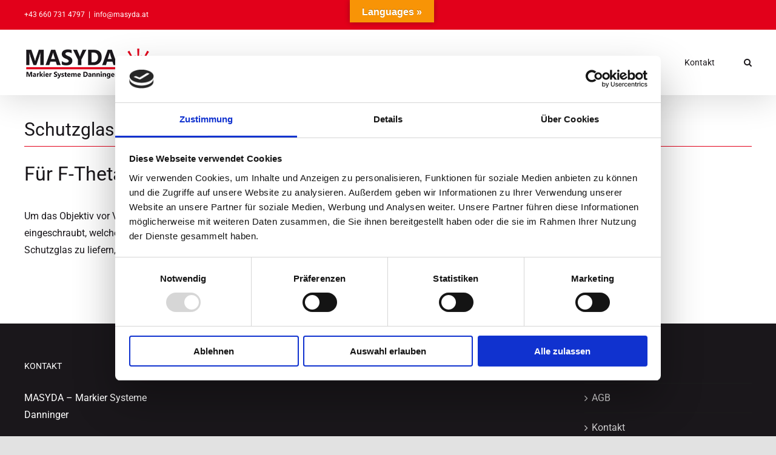

--- FILE ---
content_type: text/css
request_url: https://usercontent.one/wp/www.masyda.at/wp-content/themes/Masyda/style.css?ver=6.9&media=1763681992
body_size: -18
content:
/*
Theme Name: MASYDA
Description: Child theme for Avada theme
Author: FUENFACHT
Author URI: https://fuenfacht.com
Template: Avada
Version: 1.0.0
Text Domain:  Avada
*/

--- FILE ---
content_type: application/x-javascript
request_url: https://consentcdn.cookiebot.com/consentconfig/8798cbe2-7f5b-459e-8c38-93c5f1bb0cfd/masyda.at/configuration.js
body_size: 242
content:
CookieConsent.configuration.tags.push({id:54788499,type:"script",tagID:"",innerHash:"",outerHash:"",tagHash:"10405224544061",url:"https://www.masyda.at/wp-content/plugins/koko-analytics/assets/dist/js/script.js?ver=1.0.29",resolvedUrl:"https://www.masyda.at/wp-content/plugins/koko-analytics/assets/dist/js/script.js?ver=1.0.29",cat:[3]});CookieConsent.configuration.tags.push({id:54788500,type:"script",tagID:"",innerHash:"",outerHash:"",tagHash:"8697320944823",url:"https://translate.google.com/translate_a/element.js?cb=GoogleLanguageTranslatorInit",resolvedUrl:"https://translate.google.com/translate_a/element.js?cb=GoogleLanguageTranslatorInit",cat:[1]});CookieConsent.configuration.tags.push({id:54788501,type:"script",tagID:"",innerHash:"",outerHash:"",tagHash:"11283835964461",url:"",resolvedUrl:"",cat:[1]});CookieConsent.configuration.tags.push({id:54788502,type:"script",tagID:"",innerHash:"",outerHash:"",tagHash:"7461212864439",url:"https://www.masyda.at/wp-includes/js/jquery/jquery.min.js?ver=3.6.4",resolvedUrl:"https://www.masyda.at/wp-includes/js/jquery/jquery.min.js?ver=3.6.4",cat:[4]});CookieConsent.configuration.tags.push({id:54788503,type:"iframe",tagID:"",innerHash:"",outerHash:"",tagHash:"14628294141628",url:"https://www.youtube.com/embed/HhZZRPo_Wys?wmode=transparent&autoplay=0",resolvedUrl:"https://www.youtube.com/embed/HhZZRPo_Wys?wmode=transparent&autoplay=0",cat:[1,4]});